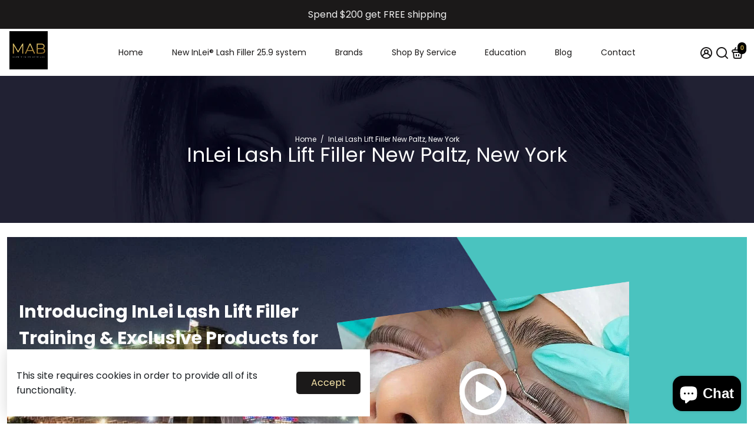

--- FILE ---
content_type: text/javascript
request_url: https://cdn.shopify.com/s/files/1/0284/3846/2543/files/load-more-seo-img.js?v=1718011706
body_size: -575
content:
$(document).ready(function(){$("#read-more-img").click(function(){var content=$(".custom-read-more"),img=$("#read-more-img img");content.is(":visible")?(content.slideUp(),img.removeClass("rotate-180")):(content.slideDown(),img.addClass("rotate-180"))})});
//# sourceMappingURL=/s/files/1/0284/3846/2543/files/load-more-seo-img.js.map?v=1718011706


--- FILE ---
content_type: text/javascript
request_url: https://cdn.shopify.com/s/files/1/0284/3846/2543/files/load-more-seo.js?v=1679604671
body_size: -613
content:
$(document).ready(function(){$("#read-more-toggle").click(function(){var elem=$("#read-more-toggle").text();elem=="Read More"?($("#read-more-toggle").text("Read Less"),$(".custom-read-more").slideDown()):($("#read-more-toggle").text("Read More"),$(".custom-read-more").slideUp())})});
//# sourceMappingURL=/s/files/1/0284/3846/2543/files/load-more-seo.js.map?v=1679604671
